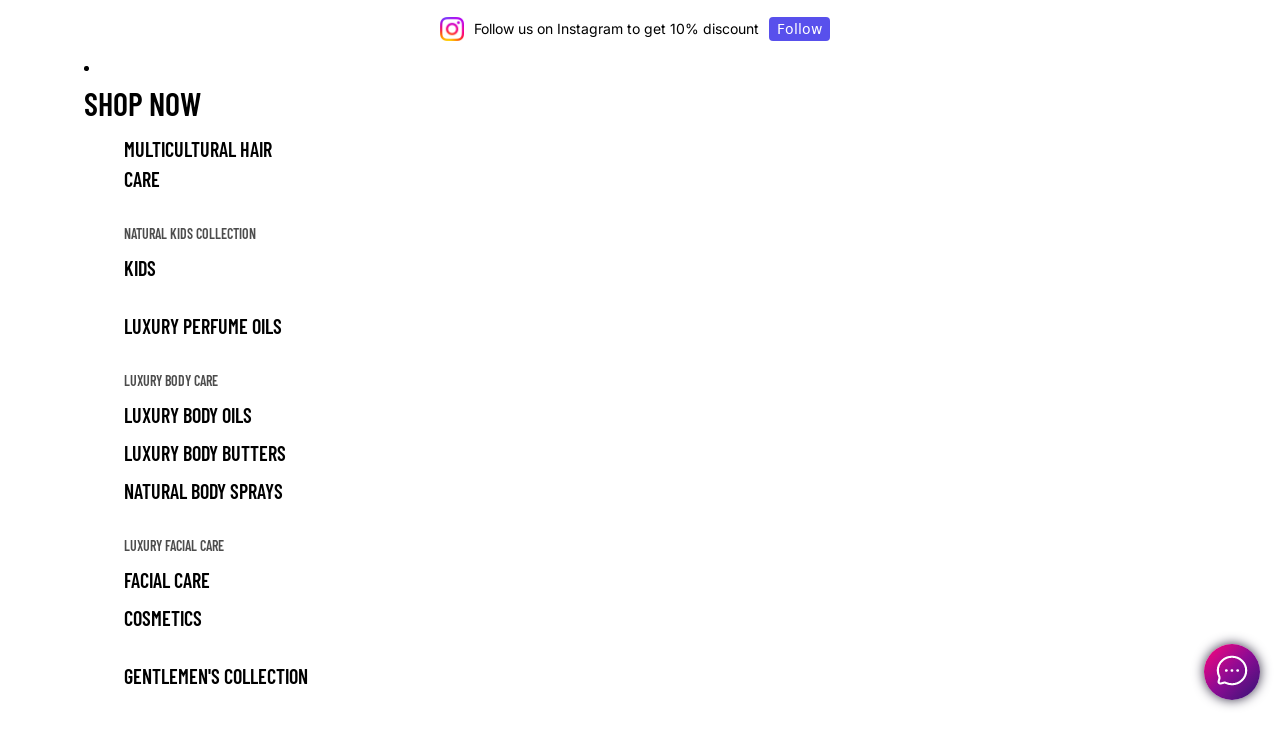

--- FILE ---
content_type: text/html; charset=UTF-8
request_url: https://app.salesdolphin.ai/app/inbox/api/loader-chat-widget?platform=shopify&user_id=ebonys-beauty-hair-and-skin-care-llc.myshopify.com&customer_id=
body_size: 3031
content:
{"status":true,"resources":{"style":"https:\/\/app.dolphinsuite.com\/assets\/css\/inbox\/float_chat_widget.css?v=2-1754952230","script":"https:\/\/app.dolphinsuite.com\/assets\/js\/inbox\/chat-widget-creator.js?v=5-1754952230","html":"<div id=\"id_instachat_float_widget_container_v_3_4\" class=\"instachat_float_widget_container_v_3_4\" data-preview-field=\"input_button_position\" style=\"display: none\">\n\n    <div id=\"id_instachat_float_widget_invitation_bubble\" class=\"instachat_float_widget_invitation_wrap\" style=\"display: none\" >\n\n        <button id=\"id_instachat_close_invitation_button\" class=\"instachat_close_invitation_button\" >\n            <svg xmlns=\"http:\/\/www.w3.org\/2000\/svg\" fill=\"white\" x=\"0px\" y=\"0px\" viewBox=\"0 0 490 490\" style=\"width:16px; height: 16px\" xml:space=\"preserve\">\n                <polygon points=\"456.851,0 245,212.564 33.149,0 0.708,32.337 212.669,245.004 0.708,457.678 33.149,490 245,277.443 456.851,490 \n                \t489.292,457.678 277.331,245.004 489.292,32.337 \" \/>\n            <\/svg>\n        <\/button>\n\n        <div id=\"id_instachat_float_widget_invitation_head\" class=\"instachat_float_widget_invitation_el instachat_float_widget_invitation_head\" style=\"display: none\">\n            <div class=\"instachat_float_widget_invitation_head_el instachat_float_widget_invitation_head_icon\">\n                <img data-preview-field=\"input_chat_invitation_contact_icon\" src=\"\">\n            <\/div>\n\n            <div class=\"instachat_float_widget_invitation_head_el instachat_float_widget_invitation_head_info\">\n                <h4 class=\"instachat_float_widget_invitation_head_info_name\" data-preview-field=\"input_chat_invitation_contact_name\"><\/h4>\n                <div class=\"instachat_float_widget_invitation_head_info_status\">\n                    <div class=\"instachat_float_widget_invitation_head_info_status_el instachat_float_widget_invitation_head_info_status_el_icon\"><\/div><div class=\"instachat_float_widget_invitation_head_info_status_el instachat_float_widget_invitation_head_info_status_el_text\">Online<\/div>\n                <\/div>\n            <\/div>\n        <\/div>\n\n        <div id=\"id_instachat_float_widget_invitation_message\" class=\"instachat_float_widget_invitation_el instachat_float_widget_invitation_message\" style=\"display: none\">\n            <div class=\"instachat_float_widget_invitation_message_el instachat_float_widget_invitation_message_info\">\n                <h4 class=\"instachat_float_widget_invitation_message_info_title\" data-preview-field=\"input_chat_invitation_title\"><\/h4>\n                <div class=\"instachat_float_widget_invitation_message_info_body\">\n                    <div class=\"instachat_float_widget_invitation_message_info_body_text\" data-preview-field=\"input_chat_invitation_message\"><\/div>\n                <\/div>\n            <\/div>\n        <\/div>\n\n        <div id=\"id_instachat_float_widget_invitation_body\" class=\"instachat_float_widget_invitation_body\" style=\"display: none\">\n            <div class=\"instachat_float_widget_invitation_body_message\">\n                <div class=\"instachat_float_widget_invitation_body_message_text\" data-preview-field=\"input_chat_invitation_message\"><\/div>\n            <\/div>\n\n            <div class=\"instachat_float_widget_invitation_body_message_buttons\">\n                <button id=\"id_instachat_float_widget_invitation_body_message_button_instagram\" class=\"instachat_float_widget_invitation_body_message_button_el instachat_float_widget_invitation_body_message_button_instagram\" data-preview-field=\"input_chat_popup_message_button_color_instagram\" style=\"display: none\">\n                    <svg data-preview-field=\"input_chat_popup_message_button_label_instagram\" style=\"margin: 3px 0\" fill=\"white\" width=\"24px\" height=\"24px\" viewBox=\"0 0 32 32\" id=\"icon\" xmlns=\"http:\/\/www.w3.org\/2000\/svg\">\n                        <path d=\"M27.71,4.29a1,1,0,0,0-1.05-.23l-22,8a1,1,0,0,0,0,1.87l9.6,3.84,3.84,9.6A1,1,0,0,0,19,28h0a1,1,0,0,0,.92-.66l8-22A1,1,0,0,0,27.71,4.29ZM19,24.2l-2.79-7L21,12.41,19.59,11l-4.83,4.83L7.8,13,25.33,6.67Z\" \/>\n                        <rect fill=\"none\" width=\"32\" height=\"32\" \/>\n                    <\/svg>\n                    <span data-preview-field=\"input_chat_popup_message_button_label_instagram\"><\/span>\n                <\/button>\n\n                <button id=\"id_instachat_float_widget_invitation_body_message_button_facebook\" class=\"instachat_float_widget_invitation_body_message_button_el instachat_float_widget_invitation_body_message_button_facebook\" data-preview-field=\"input_chat_popup_message_button_color_facebook\" style=\"display: none\">\n                    <svg data-preview-field=\"input_chat_popup_message_button_label_facebook\" fill=\"white\" width=\"24px\" height=\"24px\" viewBox=\"0 0 24 24\" xmlns=\"http:\/\/www.w3.org\/2000\/svg\">\n                        <path d=\"M14.7767 14.0377L17.4267 10.1182C17.689 9.73215 17.1916 9.31251 16.8117 9.58947L13.9536 11.6038C13.8597 11.6691 13.7454 11.7045 13.628 11.7045C13.5106 11.7045 13.3963 11.6691 13.3024 11.6038L11.186 10.1266C10.5529 9.69019 9.64842 9.84965 9.22333 10.4623L6.57328 14.3818C6.31099 14.7679 6.80844 15.1875 7.18831 14.9105L10.0464 12.8962C10.1403 12.8309 10.2546 12.7955 10.372 12.7955C10.4894 12.7955 10.6037 12.8309 10.6976 12.8962L12.814 14.3482C13.4471 14.8098 14.3516 14.6504 14.7767 14.0377Z\" \/>\n                        <path fill-rule=\"evenodd\" clip-rule=\"evenodd\" d=\"M12 2.25C6.61522 2.25 2.25 6.61522 2.25 12C2.25 14.7651 3.40194 17.2621 5.25 19.0356V21.5C5.25 21.7411 5.36589 21.9675 5.56147 22.1084C5.75704 22.2494 6.00846 22.2878 6.23717 22.2115L9.01683 21.285C9.95792 21.5871 10.9606 21.75 12 21.75C17.3848 21.75 21.75 17.3848 21.75 12C21.75 6.61522 17.3848 2.25 12 2.25ZM3.75 12C3.75 7.44365 7.44365 3.75 12 3.75C16.5563 3.75 20.25 7.44365 20.25 12C20.25 16.5563 16.5563 20.25 12 20.25C11.0405 20.25 10.1207 20.0865 9.26612 19.7865C9.10916 19.7313 8.93832 19.73 8.7805 19.7826L6.75 20.4594V18.7083C6.75 18.495 6.65915 18.2917 6.50019 18.1495C4.81118 16.6378 3.75 14.4433 3.75 12Z\" \/>\n                    <\/svg>\n                    <span data-preview-field=\"input_chat_popup_message_button_label_facebook\"><\/span>\n                <\/button>\n\n                <button  id=\"id_instachat_float_widget_invitation_body_message_button_email\" class=\"instachat_float_widget_invitation_body_message_button_el instachat_float_widget_invitation_body_message_button_email\" data-preview-field=\"input_chat_popup_message_button_color_email\">\n                    <svg data-preview-field=\"input_chat_popup_message_button_label_email\" width=\"24px\" height=\"24px\" fill=\"white\" xmlns=\"http:\/\/www.w3.org\/2000\/svg\" xmlns:xlink=\"http:\/\/www.w3.org\/1999\/xlink\" viewBox=\"0 0 24 24\" xml:space=\"preserve\">\n                        <path d=\"M21,11c0,6.7-4.3,6.4-4.8,6.4c-0.6,0-1.1-0.1-1.6-0.4c-0.4-0.3-0.8-0.6-1-1.1c-0.4,0.5-0.8,0.9-1.3,1.1\n                                            \tc-0.5,0.3-1,0.4-1.6,0.4c-0.5,0-1-0.1-1.4-0.3c-0.4-0.2-0.8-0.6-1-1c-0.3-0.4-0.5-0.9-0.6-1.5c-0.1-0.6-0.1-1.3-0.1-2\n                                            \tc0.1-0.9,0.3-1.7,0.6-2.5c0.3-0.7,0.7-1.4,1.1-1.9c0.4-0.5,0.9-0.9,1.5-1.2c0.6-0.3,1.2-0.4,1.8-0.4c2,0,3.1,1,3.3,1.2L15.4,14\n                                            \tc0,0.4-0.2,1.8,1.1,1.8c0.4,0,2.4-0.5,2.4-4.7c0-0.1,0.9-7-6.6-7C6.3,4,5,9.9,5,12c0,8.4,5.3,8,7,8c2,0,3.1-0.4,3.3-0.5l0.4,1.8\n                                            \tC15.5,21.5,14.5,22,12,22c-3.1,0-9-0.1-9-10c0-1.4,0.8-10,9.5-10C20.8,2,21,9.6,21,11z M10.1,12.6c-0.1,0.9,0,1.7,0.2,2.2\n                                            \tc0.2,0.5,0.6,0.7,1.2,0.7c1.1,0,1.7-1.4,1.8-1.8l0.5-5.1c-0.1,0-0.7-0.1-0.9-0.1c-0.8,0-1.5,0.4-1.9,1.1\n                                            \tC10.5,10.2,10.2,11.2,10.1,12.6z\" \/>\n                        <rect fill=\"none\" width=\"24\" height=\"24\" \/>\n                    <\/svg>\n                    <span data-preview-field=\"input_chat_popup_message_button_label_email\"><\/span>\n                <\/button>\n\n            <\/div>\n        <\/div>\n\n    <\/div>\n    <button id=\"id_instachat_float_widget_button\" class=\"instachat_float_widget_button\" data-preview-field=\"input_button_size\">\n        <svg width=\"24px\" height=\"24px\" viewBox=\"0 0 24 24\" fill=\"none\" xmlns=\"http:\/\/www.w3.org\/2000\/svg\" data-preview-field=\"input_button_icon_color\">\n            <path d=\"M8 12H8.009M11.991 12H12M15.991 12H16\" stroke=\"#FFFFFF\" stroke-width=\"2\" stroke-linecap=\"round\" stroke-linejoin=\"round\" \/>\n            <path d=\"M12 22C17.5228 22 22 17.5228 22 12C22 6.47715 17.5228 2 12 2C6.47715 2 2 6.47715 2 12C2 13.5997 2.37562 15.1116 3.04346 16.4525C3.22094 16.8088 3.28001 17.2161 3.17712 17.6006L2.58151 19.8267C2.32295 20.793 3.20701 21.677 4.17335 21.4185L6.39939 20.8229C6.78393 20.72 7.19121 20.7791 7.54753 20.9565C8.88837 21.6244 10.4003 22 12 22Z\" stroke=\"#FFFFFF\" stroke-width=\"1.5\" \/>\n        <\/svg>\n    <\/button>\n<\/div>"},"config":{"status":1,"created_at":"2025-08-11 10:43:43","updated_at":"2025-08-11 10:43:50","data":{"active":{"value":"1"},"input_button_position":{"preview_key":"input_button_position","set_action":"attribute","set_action_name":"data-position","value":"float_bottom_right"},"input_button_size":{"preview_key":"input_button_size","set_action":"attribute","set_action_name":"data-button-size","value":"middle"},"input_button_color":{"preview_key":"input_button_size","set_action":"background","set_action_name":"","value":"linear-gradient(-225deg, #FF057C 0%, #8D0B93 50%, #321575 100%)"},"input_button_icon_color":{"preview_key":"input_button_icon_color","set_action":"svg-stroke","set_action_name":"","value":"#ffffff"},"input_button_shadow_color":{"preview_key":"input_button_size","set_action":"box-shadow","set_action_name":"","value":"#352f45"},"input_chat_invitation_active":{"preview_key":"","set_action":"","set_action_name":"","value":"1"},"input_chat_invitation_delay":{"preview_key":"","set_action":"","set_action_name":"","value":"15"},"input_chat_invitation_contact_icon":{"preview_key":"input_chat_invitation_contact_icon","set_action":"attribute","set_action_name":"src","value":"https:\/\/api.dolphinsuite.com\/userfiles\/base\/avatars\/avatar_102282_1754949999.jpg"},"input_chat_invitation_contact_name":{"preview_key":"input_chat_invitation_contact_name","set_action":"inner-html","set_action_name":"","value":"Ebony's Beauty Hair and Skin Care LLC"},"input_chat_invitation_title":{"preview_key":"input_chat_invitation_title","set_action":"inner-html","set_action_name":"","value":"\ud83d\udd90 Hi there!"},"input_chat_invitation_message":{"preview_key":"input_chat_invitation_message","set_action":"inner-html","set_action_name":"","value":"Hi there, how may I assist you today?"},"input_chat_popup_message_button_enable_instagram":{"preview_key":"input_chat_popup_message_button_color_instagram","set_action":"visibility","set_action_name":"","value":"1"},"input_chat_popup_message_account_instagram":{"preview_key":"","set_action":"inner-html","set_action_name":"","value":"17841408136130601","instagram_handle":"ebonysbeautyhairandskincare"},"input_chat_popup_message_button_label_instagram":{"preview_key":"input_chat_popup_message_button_label_instagram","set_action":"inner-html","set_action_name":"","value":"Chat on Instagram"},"input_chat_popup_message_button_color_instagram":{"preview_key":"input_chat_popup_message_button_color_instagram","set_action":"background","set_action_name":"","value":"linear-gradient(-225deg, #FF057C 0%, #8D0B93 50%, #321575 100%)"},"input_chat_popup_message_button_text_color_instagram":{"preview_key":"input_chat_popup_message_button_label_instagram","set_action":"text-color","set_action_name":"","value":"#ffffff"},"input_chat_popup_message_button_enable_facebook":{"preview_key":"input_chat_popup_message_button_color_facebook","set_action":"visibility","set_action_name":"","value":0},"input_chat_popup_message_account_facebook":{"preview_key":"","set_action":"inner-html","set_action_name":"","value":""},"input_chat_popup_message_button_label_facebook":{"preview_key":"input_chat_popup_message_button_label_facebook","set_action":"inner-html","set_action_name":"","value":"Chat on Messenger"},"input_chat_popup_message_button_color_facebook":{"preview_key":"input_chat_popup_message_button_color_facebook","set_action":"background","set_action_name":"","value":"#3333ff"},"input_chat_popup_message_button_text_color_facebook":{"preview_key":"input_chat_popup_message_button_label_facebook","set_action":"text-color","set_action_name":"","value":"#ffffff"},"input_chat_popup_message_button_enable_email":{"preview_key":"input_chat_popup_message_button_color_email","set_action":"visibility","set_action_name":"","value":"0"},"input_chat_popup_message_account_email":{"preview_key":"","set_action":"inner-html","set_action_name":"","value":""},"input_chat_popup_message_button_label_email":{"preview_key":"input_chat_popup_message_button_label_email","set_action":"inner-html","set_action_name":"","value":"Email Us"},"input_chat_popup_message_button_color_email":{"preview_key":"input_chat_popup_message_button_color_email","set_action":"background","set_action_name":"","value":"linear-gradient(-100deg, #868f96 0%, #596164 100%)"},"input_chat_popup_message_button_text_color_email":{"preview_key":"input_chat_popup_message_button_label_email","set_action":"text-color","set_action_name":"","value":"#ffffff"},"input_chat_widget_placement_complete":{"preview_key":"","set_action":"","set_action_name":"","value":"1"},"input_placement_page_type_home":{"preview_key":"","set_action":"","set_action_name":"","value":"1"},"input_placement_page_type_collection":{"preview_key":"","set_action":"","set_action_name":"","value":"1"},"input_placement_page_type_product":{"preview_key":"","set_action":"","set_action_name":"","value":"1"},"input_placement_page_type_blog":{"preview_key":"","set_action":"","set_action_name":"","value":"1"},"input_placement_page_type_article":{"preview_key":"","set_action":"","set_action_name":"","value":"1"},"input_placement_page_type_other":{"preview_key":"","set_action":"","set_action_name":"","value":"1"}}}}